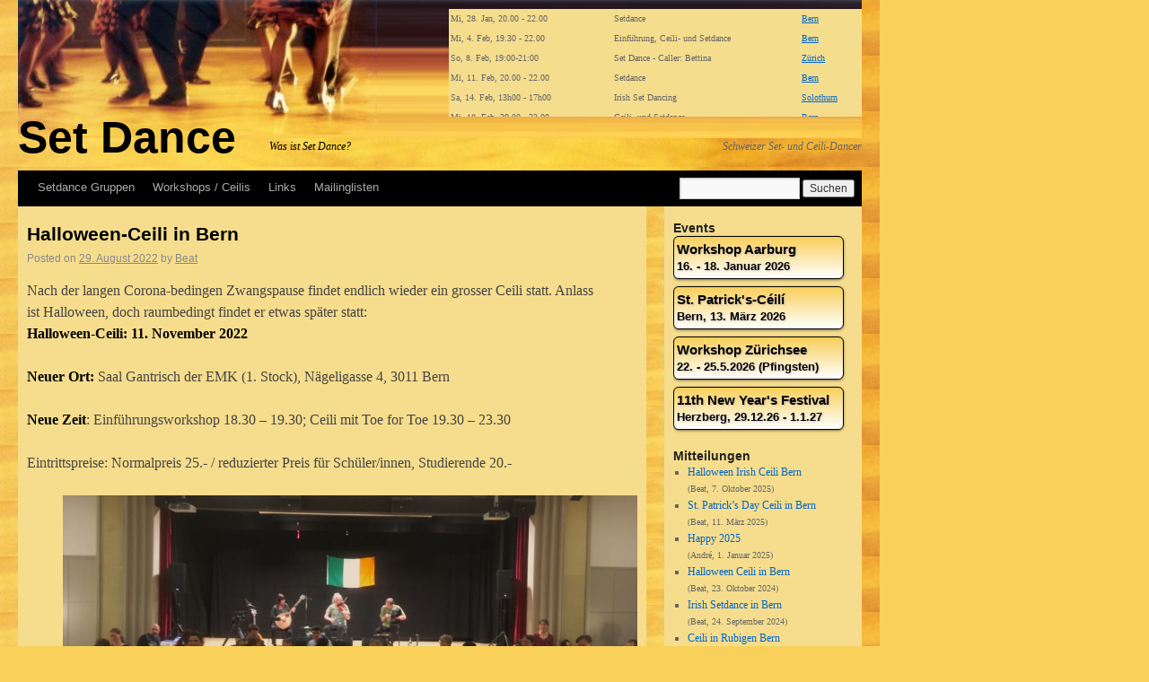

--- FILE ---
content_type: text/html; charset=UTF-8
request_url: https://www.setdance.ch/2022/08/halloween-ceili-in-bern-2/
body_size: 7677
content:
 
<!DOCTYPE html>
<html lang="de">
<head>
	<meta http-equiv="content-type" content="text/html; charset=UTF-8">
	<title>Setdance :: Halloween-Ceili in Bern | Set Dance</title>
	<link href="/wp-content/themes/setdance/favicon.ico" rel="shortcut icon">
	<link rel="stylesheet" type="text/css" media="all" href="https://www.setdance.ch/wp-content/themes/setdance/style.css" />
		<link rel="pingback" href="https://www.setdance.ch/xmlrpc.php" />
	<meta name='robots' content='max-image-preview:large' />
	<style>img:is([sizes="auto" i], [sizes^="auto," i]) { contain-intrinsic-size: 3000px 1500px }</style>
	<link rel="alternate" type="application/rss+xml" title="Set Dance &raquo; Feed" href="https://www.setdance.ch/feed/" />
<link rel='stylesheet' id='wp-block-library-css' href='https://www.setdance.ch/wp-includes/css/dist/block-library/style.min.css?ver=6.8.3' type='text/css' media='all' />
<style id='classic-theme-styles-inline-css' type='text/css'>
/*! This file is auto-generated */
.wp-block-button__link{color:#fff;background-color:#32373c;border-radius:9999px;box-shadow:none;text-decoration:none;padding:calc(.667em + 2px) calc(1.333em + 2px);font-size:1.125em}.wp-block-file__button{background:#32373c;color:#fff;text-decoration:none}
</style>
<style id='global-styles-inline-css' type='text/css'>
:root{--wp--preset--aspect-ratio--square: 1;--wp--preset--aspect-ratio--4-3: 4/3;--wp--preset--aspect-ratio--3-4: 3/4;--wp--preset--aspect-ratio--3-2: 3/2;--wp--preset--aspect-ratio--2-3: 2/3;--wp--preset--aspect-ratio--16-9: 16/9;--wp--preset--aspect-ratio--9-16: 9/16;--wp--preset--color--black: #000000;--wp--preset--color--cyan-bluish-gray: #abb8c3;--wp--preset--color--white: #ffffff;--wp--preset--color--pale-pink: #f78da7;--wp--preset--color--vivid-red: #cf2e2e;--wp--preset--color--luminous-vivid-orange: #ff6900;--wp--preset--color--luminous-vivid-amber: #fcb900;--wp--preset--color--light-green-cyan: #7bdcb5;--wp--preset--color--vivid-green-cyan: #00d084;--wp--preset--color--pale-cyan-blue: #8ed1fc;--wp--preset--color--vivid-cyan-blue: #0693e3;--wp--preset--color--vivid-purple: #9b51e0;--wp--preset--gradient--vivid-cyan-blue-to-vivid-purple: linear-gradient(135deg,rgba(6,147,227,1) 0%,rgb(155,81,224) 100%);--wp--preset--gradient--light-green-cyan-to-vivid-green-cyan: linear-gradient(135deg,rgb(122,220,180) 0%,rgb(0,208,130) 100%);--wp--preset--gradient--luminous-vivid-amber-to-luminous-vivid-orange: linear-gradient(135deg,rgba(252,185,0,1) 0%,rgba(255,105,0,1) 100%);--wp--preset--gradient--luminous-vivid-orange-to-vivid-red: linear-gradient(135deg,rgba(255,105,0,1) 0%,rgb(207,46,46) 100%);--wp--preset--gradient--very-light-gray-to-cyan-bluish-gray: linear-gradient(135deg,rgb(238,238,238) 0%,rgb(169,184,195) 100%);--wp--preset--gradient--cool-to-warm-spectrum: linear-gradient(135deg,rgb(74,234,220) 0%,rgb(151,120,209) 20%,rgb(207,42,186) 40%,rgb(238,44,130) 60%,rgb(251,105,98) 80%,rgb(254,248,76) 100%);--wp--preset--gradient--blush-light-purple: linear-gradient(135deg,rgb(255,206,236) 0%,rgb(152,150,240) 100%);--wp--preset--gradient--blush-bordeaux: linear-gradient(135deg,rgb(254,205,165) 0%,rgb(254,45,45) 50%,rgb(107,0,62) 100%);--wp--preset--gradient--luminous-dusk: linear-gradient(135deg,rgb(255,203,112) 0%,rgb(199,81,192) 50%,rgb(65,88,208) 100%);--wp--preset--gradient--pale-ocean: linear-gradient(135deg,rgb(255,245,203) 0%,rgb(182,227,212) 50%,rgb(51,167,181) 100%);--wp--preset--gradient--electric-grass: linear-gradient(135deg,rgb(202,248,128) 0%,rgb(113,206,126) 100%);--wp--preset--gradient--midnight: linear-gradient(135deg,rgb(2,3,129) 0%,rgb(40,116,252) 100%);--wp--preset--font-size--small: 13px;--wp--preset--font-size--medium: 20px;--wp--preset--font-size--large: 36px;--wp--preset--font-size--x-large: 42px;--wp--preset--spacing--20: 0.44rem;--wp--preset--spacing--30: 0.67rem;--wp--preset--spacing--40: 1rem;--wp--preset--spacing--50: 1.5rem;--wp--preset--spacing--60: 2.25rem;--wp--preset--spacing--70: 3.38rem;--wp--preset--spacing--80: 5.06rem;--wp--preset--shadow--natural: 6px 6px 9px rgba(0, 0, 0, 0.2);--wp--preset--shadow--deep: 12px 12px 50px rgba(0, 0, 0, 0.4);--wp--preset--shadow--sharp: 6px 6px 0px rgba(0, 0, 0, 0.2);--wp--preset--shadow--outlined: 6px 6px 0px -3px rgba(255, 255, 255, 1), 6px 6px rgba(0, 0, 0, 1);--wp--preset--shadow--crisp: 6px 6px 0px rgba(0, 0, 0, 1);}:where(.is-layout-flex){gap: 0.5em;}:where(.is-layout-grid){gap: 0.5em;}body .is-layout-flex{display: flex;}.is-layout-flex{flex-wrap: wrap;align-items: center;}.is-layout-flex > :is(*, div){margin: 0;}body .is-layout-grid{display: grid;}.is-layout-grid > :is(*, div){margin: 0;}:where(.wp-block-columns.is-layout-flex){gap: 2em;}:where(.wp-block-columns.is-layout-grid){gap: 2em;}:where(.wp-block-post-template.is-layout-flex){gap: 1.25em;}:where(.wp-block-post-template.is-layout-grid){gap: 1.25em;}.has-black-color{color: var(--wp--preset--color--black) !important;}.has-cyan-bluish-gray-color{color: var(--wp--preset--color--cyan-bluish-gray) !important;}.has-white-color{color: var(--wp--preset--color--white) !important;}.has-pale-pink-color{color: var(--wp--preset--color--pale-pink) !important;}.has-vivid-red-color{color: var(--wp--preset--color--vivid-red) !important;}.has-luminous-vivid-orange-color{color: var(--wp--preset--color--luminous-vivid-orange) !important;}.has-luminous-vivid-amber-color{color: var(--wp--preset--color--luminous-vivid-amber) !important;}.has-light-green-cyan-color{color: var(--wp--preset--color--light-green-cyan) !important;}.has-vivid-green-cyan-color{color: var(--wp--preset--color--vivid-green-cyan) !important;}.has-pale-cyan-blue-color{color: var(--wp--preset--color--pale-cyan-blue) !important;}.has-vivid-cyan-blue-color{color: var(--wp--preset--color--vivid-cyan-blue) !important;}.has-vivid-purple-color{color: var(--wp--preset--color--vivid-purple) !important;}.has-black-background-color{background-color: var(--wp--preset--color--black) !important;}.has-cyan-bluish-gray-background-color{background-color: var(--wp--preset--color--cyan-bluish-gray) !important;}.has-white-background-color{background-color: var(--wp--preset--color--white) !important;}.has-pale-pink-background-color{background-color: var(--wp--preset--color--pale-pink) !important;}.has-vivid-red-background-color{background-color: var(--wp--preset--color--vivid-red) !important;}.has-luminous-vivid-orange-background-color{background-color: var(--wp--preset--color--luminous-vivid-orange) !important;}.has-luminous-vivid-amber-background-color{background-color: var(--wp--preset--color--luminous-vivid-amber) !important;}.has-light-green-cyan-background-color{background-color: var(--wp--preset--color--light-green-cyan) !important;}.has-vivid-green-cyan-background-color{background-color: var(--wp--preset--color--vivid-green-cyan) !important;}.has-pale-cyan-blue-background-color{background-color: var(--wp--preset--color--pale-cyan-blue) !important;}.has-vivid-cyan-blue-background-color{background-color: var(--wp--preset--color--vivid-cyan-blue) !important;}.has-vivid-purple-background-color{background-color: var(--wp--preset--color--vivid-purple) !important;}.has-black-border-color{border-color: var(--wp--preset--color--black) !important;}.has-cyan-bluish-gray-border-color{border-color: var(--wp--preset--color--cyan-bluish-gray) !important;}.has-white-border-color{border-color: var(--wp--preset--color--white) !important;}.has-pale-pink-border-color{border-color: var(--wp--preset--color--pale-pink) !important;}.has-vivid-red-border-color{border-color: var(--wp--preset--color--vivid-red) !important;}.has-luminous-vivid-orange-border-color{border-color: var(--wp--preset--color--luminous-vivid-orange) !important;}.has-luminous-vivid-amber-border-color{border-color: var(--wp--preset--color--luminous-vivid-amber) !important;}.has-light-green-cyan-border-color{border-color: var(--wp--preset--color--light-green-cyan) !important;}.has-vivid-green-cyan-border-color{border-color: var(--wp--preset--color--vivid-green-cyan) !important;}.has-pale-cyan-blue-border-color{border-color: var(--wp--preset--color--pale-cyan-blue) !important;}.has-vivid-cyan-blue-border-color{border-color: var(--wp--preset--color--vivid-cyan-blue) !important;}.has-vivid-purple-border-color{border-color: var(--wp--preset--color--vivid-purple) !important;}.has-vivid-cyan-blue-to-vivid-purple-gradient-background{background: var(--wp--preset--gradient--vivid-cyan-blue-to-vivid-purple) !important;}.has-light-green-cyan-to-vivid-green-cyan-gradient-background{background: var(--wp--preset--gradient--light-green-cyan-to-vivid-green-cyan) !important;}.has-luminous-vivid-amber-to-luminous-vivid-orange-gradient-background{background: var(--wp--preset--gradient--luminous-vivid-amber-to-luminous-vivid-orange) !important;}.has-luminous-vivid-orange-to-vivid-red-gradient-background{background: var(--wp--preset--gradient--luminous-vivid-orange-to-vivid-red) !important;}.has-very-light-gray-to-cyan-bluish-gray-gradient-background{background: var(--wp--preset--gradient--very-light-gray-to-cyan-bluish-gray) !important;}.has-cool-to-warm-spectrum-gradient-background{background: var(--wp--preset--gradient--cool-to-warm-spectrum) !important;}.has-blush-light-purple-gradient-background{background: var(--wp--preset--gradient--blush-light-purple) !important;}.has-blush-bordeaux-gradient-background{background: var(--wp--preset--gradient--blush-bordeaux) !important;}.has-luminous-dusk-gradient-background{background: var(--wp--preset--gradient--luminous-dusk) !important;}.has-pale-ocean-gradient-background{background: var(--wp--preset--gradient--pale-ocean) !important;}.has-electric-grass-gradient-background{background: var(--wp--preset--gradient--electric-grass) !important;}.has-midnight-gradient-background{background: var(--wp--preset--gradient--midnight) !important;}.has-small-font-size{font-size: var(--wp--preset--font-size--small) !important;}.has-medium-font-size{font-size: var(--wp--preset--font-size--medium) !important;}.has-large-font-size{font-size: var(--wp--preset--font-size--large) !important;}.has-x-large-font-size{font-size: var(--wp--preset--font-size--x-large) !important;}
:where(.wp-block-post-template.is-layout-flex){gap: 1.25em;}:where(.wp-block-post-template.is-layout-grid){gap: 1.25em;}
:where(.wp-block-columns.is-layout-flex){gap: 2em;}:where(.wp-block-columns.is-layout-grid){gap: 2em;}
:root :where(.wp-block-pullquote){font-size: 1.5em;line-height: 1.6;}
</style>
<link rel='stylesheet' id='photoswipe-core-css-css' href='https://www.setdance.ch/wp-content/plugins/photoswipe-masonry/photoswipe-dist/photoswipe.css?ver=6.8.3' type='text/css' media='all' />
<link rel='stylesheet' id='pswp-skin-css' href='https://www.setdance.ch/wp-content/plugins/photoswipe-masonry/photoswipe-dist/default-skin/default-skin.css?ver=6.8.3' type='text/css' media='all' />
<link rel='stylesheet' id='lazyload-video-css-css' href='https://www.setdance.ch/wp-content/plugins/lazy-load-for-videos/public/css/lazyload-shared.css?ver=2.18.9' type='text/css' media='all' />
<style id='lazyload-video-css-inline-css' type='text/css'>
.entry-content a.lazy-load-youtube, a.lazy-load-youtube, .lazy-load-vimeo{ background-size: cover; }.titletext.youtube { display: none; }.lazy-load-div:before { content: "\25B6"; text-shadow: 0px 0px 60px rgba(0,0,0,0.8); }
</style>
<link rel='stylesheet' id='tablepress-default-css' href='https://www.setdance.ch/wp-content/tablepress-combined.min.css?ver=12' type='text/css' media='all' />
<script type="text/javascript" src="https://www.setdance.ch/wp-includes/js/jquery/jquery.min.js?ver=3.7.1" id="jquery-core-js"></script>
<script type="text/javascript" src="https://www.setdance.ch/wp-includes/js/jquery/jquery-migrate.min.js?ver=3.4.1" id="jquery-migrate-js"></script>
<script type="text/javascript" src="https://www.setdance.ch/wp-content/plugins/photoswipe-masonry/photoswipe-dist/photoswipe.min.js?ver=6.8.3" id="photoswipe-js"></script>
<script type="text/javascript" src="https://www.setdance.ch/wp-content/plugins/photoswipe-masonry/photoswipe-masonry.js?ver=6.8.3" id="photoswipe-masonry-js-js"></script>
<script type="text/javascript" src="https://www.setdance.ch/wp-content/plugins/photoswipe-masonry/photoswipe-dist/photoswipe-ui-default.min.js?ver=6.8.3" id="photoswipe-ui-default-js"></script>
<script type="text/javascript" src="https://www.setdance.ch/wp-content/plugins/photoswipe-masonry/masonry.pkgd.min.js?ver=6.8.3" id="photoswipe-masonry-js"></script>
<script type="text/javascript" src="https://www.setdance.ch/wp-content/plugins/photoswipe-masonry/imagesloaded.pkgd.min.js?ver=6.8.3" id="photoswipe-imagesloaded-js"></script>
<link rel="https://api.w.org/" href="https://www.setdance.ch/wp-json/" /><link rel="alternate" title="JSON" type="application/json" href="https://www.setdance.ch/wp-json/wp/v2/posts/5382" /><link rel="EditURI" type="application/rsd+xml" title="RSD" href="https://www.setdance.ch/xmlrpc.php?rsd" />
<meta name="generator" content="WordPress 6.8.3" />
<link rel="canonical" href="https://www.setdance.ch/2022/08/halloween-ceili-in-bern-2/" />
<link rel='shortlink' href='https://www.setdance.ch/?p=5382' />
<link rel="alternate" title="oEmbed (JSON)" type="application/json+oembed" href="https://www.setdance.ch/wp-json/oembed/1.0/embed?url=https%3A%2F%2Fwww.setdance.ch%2F2022%2F08%2Fhalloween-ceili-in-bern-2%2F" />
<link rel="alternate" title="oEmbed (XML)" type="text/xml+oembed" href="https://www.setdance.ch/wp-json/oembed/1.0/embed?url=https%3A%2F%2Fwww.setdance.ch%2F2022%2F08%2Fhalloween-ceili-in-bern-2%2F&#038;format=xml" />
</head>

<body class="wp-singular post-template-default single single-post postid-5382 single-format-standard wp-theme-setdance">
<div id="wrapper" class="hfeed">
	<div id="header">
		<div id="masthead">
			<div id="branding">
									<div id="site-title"><span><a href="https://www.setdance.ch/" title="Set Dance" rel="home">Set Dance</a></span></div>
				
				<div id="site-description" style="text-align: right; margin-bottom: 8px;">
        Schweizer Set- und Ceili-Dancer        </div>

        <div style="float: left; margin-bottom: 8px;  margin: 124px 0 18px;">
            <a href="/was-ist-setdancing/" style="color: black; text-decoration: none; font-size: 12px; font-family: Georgia, Bitstream Charter ,serif; font-style: italic;font-weight: normal;">Was ist Set Dance?</a>
        </div>

												</div><!-- #branding -->

			<div id="access">
				<div class="skip-link screen-reader-text"><a href="#content" title="Skip to content">Skip to content</a></div>

				<div class="menu"><ul id="menu-main" class="menu"><li id="menu-item-8" class="menu-item menu-item-type-post_type menu-item-object-page menu-item-has-children menu-item-8"><a href="https://www.setdance.ch/gruppen/">Setdance Gruppen</a>
<ul class="sub-menu">
	<li id="menu-item-573" class="menu-item menu-item-type-post_type menu-item-object-page menu-item-573"><a href="https://www.setdance.ch/gruppen/basel/">Basel</a></li>
	<li id="menu-item-41" class="menu-item menu-item-type-post_type menu-item-object-page menu-item-41"><a href="https://www.setdance.ch/gruppen/bern/">Bern</a></li>
	<li id="menu-item-40" class="menu-item menu-item-type-post_type menu-item-object-page menu-item-40"><a href="https://www.setdance.ch/gruppen/solothurn/">Solothurn</a></li>
	<li id="menu-item-39" class="menu-item menu-item-type-post_type menu-item-object-page menu-item-39"><a href="https://www.setdance.ch/gruppen/zuerich/">Zürich</a></li>
</ul>
</li>
<li id="menu-item-7" class="menu-item menu-item-type-post_type menu-item-object-page menu-item-has-children menu-item-7"><a href="https://www.setdance.ch/workshop/">Workshops / Ceilis</a>
<ul class="sub-menu">
	<li id="menu-item-24" class="menu-item menu-item-type-post_type menu-item-object-page menu-item-24"><a href="https://www.setdance.ch/workshop/aarburg/">Aarburg</a></li>
	<li id="menu-item-43" class="menu-item menu-item-type-post_type menu-item-object-page menu-item-43"><a href="https://www.setdance.ch/workshop/ceili-bern/">Bern (Céilí)</a></li>
	<li id="menu-item-231" class="menu-item menu-item-type-post_type menu-item-object-page menu-item-231"><a href="https://www.setdance.ch/workshop/herzberg_en/">Herzberg</a></li>
	<li id="menu-item-22" class="menu-item menu-item-type-post_type menu-item-object-page menu-item-22"><a href="https://www.setdance.ch/workshop/zuerich/" title="Lake Zurich (Richterswil)">Zürichsee, Richterswil</a></li>
</ul>
</li>
<li id="menu-item-657" class="menu-item menu-item-type-post_type menu-item-object-page menu-item-657"><a href="https://www.setdance.ch/links/">Links</a></li>
<li id="menu-item-4360" class="menu-item menu-item-type-post_type menu-item-object-page menu-item-4360"><a href="https://www.setdance.ch/mailinglist/">Mailinglisten</a></li>
</ul></div>        <div style="padding: 8px; text-align: right;">
          <form role="search" method="get" id="searchform" class="searchform" action="https://www.setdance.ch/">
				<div>
					<label class="screen-reader-text" for="s">Suche nach:</label>
					<input type="text" value="" name="s" id="s" />
					<input type="submit" id="searchsubmit" value="Suchen" />
				</div>
			</form>        </div>
			</div><!-- #access -->
		</div><!-- #masthead -->
	</div><!-- #header -->

  <div class="calendar" style="overflow: auto;">
	<table style="width: 100%;">

<!--

-->

<tr style='font-size: 85%;'><td>Mi, 28. Jan, 20.00 - 22.00</td><td>Setdance</td><td><a href="/gruppen/bern/">Bern</a></td></tr>
<tr style='font-size: 85%;'><td>Mi, 4. Feb, 19.30 - 22.00</td><td>Einführung, Ceili- und Setdance</td><td><a href="/gruppen/bern/">Bern</a></td></tr>
<tr style='font-size: 85%;'><td>So, 8. Feb, 19:00-21:00</td><td>Set Dance - Caller: Bettina</td><td><a href="/gruppen/zuerich/">Zürich</a></td></tr>
<tr style='font-size: 85%;'><td>Mi, 11. Feb, 20.00 - 22.00</td><td>Setdance</td><td><a href="/gruppen/bern/">Bern</a></td></tr>
<tr style='font-size: 85%;'><td>Sa, 14. Feb, 13h00 - 17h00</td><td>Irish Set Dancing</td><td><a href="/gruppen/solothurn/">Solothurn</a></td></tr>
<tr style='font-size: 85%;'><td>Mi, 18. Feb, 20.00 - 22.00</td><td>Ceili- und Setdance</td><td><a href="/gruppen/bern/">Bern</a></td></tr>
<tr style='font-size: 85%;'><td>So, 22. Feb, 19:00-21:00</td><td>Set Dance - Caller: Manuela</td><td><a href="/gruppen/zuerich/">Zürich</a></td></tr>
<tr style='font-size: 85%;'><td>Mi, 25. Feb, 20.00 - 22.00</td><td>Setdance</td><td><a href="/gruppen/bern/">Bern</a></td></tr>
<tr style='font-size: 85%;'><td>Mi, 4. Mär, 19.30 - 22.00</td><td>Einführung, Ceili- und Setdance</td><td><a href="/gruppen/bern/">Bern</a></td></tr>
<tr style='font-size: 85%;'><td>So, 8. Mär, 19:00-21:00</td><td>Set Dance - Caller: Eva</td><td><a href="/gruppen/zuerich/">Zürich</a></td></tr>
<tr style='font-size: 85%;'><td>Mi, 11. Mär, 20.00 - 22.00</td><td>Setdance</td><td><a href="/gruppen/bern/">Bern</a></td></tr>
<tr style='font-size: 85%;'><td>Fr, 13. Mär, 18.30 - 23.00</td><td><a href="/workshop/ceili-bern/">St. Patrick's Day Ceili!</a></td><td><a href="/gruppen/bern/">Bern</a></td></tr>
<tr style='font-size: 85%;'><td>Sa, 14. Mär, 13h00 - 17h00</td><td>Irish Set Dancing</td><td><a href="/gruppen/solothurn/">Solothurn</a></td></tr>
<tr style='font-size: 85%;'><td>Mi, 18. Mär, 20.00 - 22.00</td><td>Ceili- und Setdance</td><td><a href="/gruppen/bern/">Bern</a></td></tr>
<tr style='font-size: 85%;'><td>Sa, 21. Mär, 14:00-17:00</td><td>Set Dance mit Livemusik</td><td><a href="/gruppen/zuerich/">Zürich</a></td></tr>
<tr style='font-size: 85%;'><td>Mi, 25. Mär, 20.00 - 22.00</td><td>Setdance</td><td><a href="/gruppen/bern/">Bern</a></td></tr>
<tr style='font-size: 85%;'><td>So, 29. Mär, 19:00-21:00</td><td>Set Dance - Caller: Eva</td><td><a href="/gruppen/zuerich/">Zürich</a></td></tr>
<tr style='font-size: 85%;'><td>Mi, 1. Apr, 19.30 - 22.00</td><td>Einführung, Ceili- und Setdance</td><td><a href="/gruppen/bern/">Bern</a></td></tr>
<tr style='font-size: 85%;'><td>Mi, 8. Apr, 20.00 - 22.00</td><td>Setdance</td><td><a href="/gruppen/bern/">Bern</a></td></tr>
<tr style='font-size: 85%;'><td>Sa, 11. Apr, 13h00 - 17h00</td><td>Irish Set Dancing</td><td><a href="/gruppen/solothurn/">Solothurn</a></td></tr>
<tr style='font-size: 85%;'><td>Mi, 15. Apr, 20.00 - 22.00</td><td>Ceili- und Setdance</td><td><a href="/gruppen/bern/">Bern</a></td></tr>
<tr style='font-size: 85%;'><td>So, 19. Apr, 19:00-21:00</td><td>Set Dance - Caller: Manuela</td><td><a href="/gruppen/zuerich/">Zürich</a></td></tr>
<tr style='font-size: 85%;'><td>Mi, 22. Apr, 20.00 - 22.00</td><td>Setdance</td><td><a href="/gruppen/bern/">Bern</a></td></tr>
<tr style='font-size: 85%;'><td>Mi, 29. Apr, 20.00 - 22.00</td><td>Ceili- und Setdance</td><td><a href="/gruppen/bern/">Bern</a></td></tr>
<tr style='font-size: 85%;'><td>So, 3. Mai, 19:00-21:00</td><td>Set Dance - Caller: Bettina</td><td><a href="/gruppen/zuerich/">Zürich</a></td></tr>
<tr style='font-size: 85%;'><td>So, 31. Mai, 19:00-21:00</td><td>Set Dance - Caller: Manuel</td><td><a href="/gruppen/zuerich/">Zürich</a></td></tr>
<tr style='font-size: 85%;'><td>Sa, 13. Jun, 13h00 - 17h00</td><td>Irish Set Dancing</td><td><a href="/gruppen/solothurn/">Solothurn</a></td></tr>
<tr style='font-size: 85%;'><td>So, 14. Jun, 19:00-21:00</td><td>Set Dance - Caller: Bettina</td><td><a href="/gruppen/zuerich/">Zürich</a></td></tr>
<tr style='font-size: 85%;'><td>So, 28. Jun, 19:00-21:00</td><td>Set Dance - Caller: Manuel</td><td><a href="/gruppen/zuerich/">Zürich</a></td></tr>

</table>

</div>

<br><br><br>

<div id="main">

		<div id="container">

      
			<div id="content">
      
			



			<div id="post-5382" class="post-5382 post type-post status-publish format-standard hentry category-blog">
			<h2 class="entry-title"><a href="https://www.setdance.ch/2022/08/halloween-ceili-in-bern-2/" title="Permalink to Halloween-Ceili in Bern" rel="bookmark">Halloween-Ceili in Bern</a></h2>

			<div class="entry-meta">
				<span class="meta-prep meta-prep-author">Posted on </span><a href="https://www.setdance.ch/2022/08/halloween-ceili-in-bern-2/" title="20:16" rel="bookmark"><span class="entry-date">29. August 2022</span></a> <span class="meta-sep"> by </span> <span class="author vcard"><a class="url fn n" href="https://www.setdance.ch/author/beat/" title="View all posts by Beat">Beat</a></span>			</div><!-- .entry-meta -->

				<div class="entry-content">
				
<p>Nach der langen&nbsp;Corona-bedingen Zwangspause findet endlich wieder ein grosser Ceili statt. Anlass ist&nbsp;Halloween, doch raumbedingt findet er etwas später statt:&nbsp;<br><strong>Halloween-Ceili: 11. November 2022</strong></p>



<p><strong>Neuer&nbsp;Ort:&nbsp;</strong>Saal Gantrisch der EMK (1. Stock), Nägeligasse 4, 3011 Bern</p>



<p><strong>Neue Zeit</strong>: Einführungsworkshop&nbsp;18.30 &#8211; 19.30; Ceili mit Toe for Toe 19.30 &#8211; 23.30</p>



<p>Eintrittspreise: Normalpreis 25.- / reduzierter Preis für Schüler/innen, Studierende 20.-</p>



<p></p>



<figure class="wp-block-image size-large is-style-rounded"><a href="https://www.setdance.ch/wp-content/uploads/2022/08/Irish-Ceili-Bern.jpg"><img fetchpriority="high" decoding="async" width="1024" height="595" src="https://www.setdance.ch/wp-content/uploads/2022/08/Irish-Ceili-Bern-1024x595.jpg" alt="" class="wp-image-5383" srcset="https://www.setdance.ch/wp-content/uploads/2022/08/Irish-Ceili-Bern-1024x595.jpg 1024w, https://www.setdance.ch/wp-content/uploads/2022/08/Irish-Ceili-Bern-300x174.jpg 300w, https://www.setdance.ch/wp-content/uploads/2022/08/Irish-Ceili-Bern-768x446.jpg 768w, https://www.setdance.ch/wp-content/uploads/2022/08/Irish-Ceili-Bern-250x145.jpg 250w, https://www.setdance.ch/wp-content/uploads/2022/08/Irish-Ceili-Bern.jpg 1512w" sizes="(max-width: 1024px) 100vw, 1024px" /></a></figure>
							</div><!-- .entry-content -->
	
			<div class="entry-utility">
				<span class="cat-links"><span class="entry-utility-prep entry-utility-prep-cat-links">Posted in </span><a href="https://www.setdance.ch/category/blog/" rel="category tag">Blog</a></span>
				<span class="meta-sep"> | </span>
								<span class="comments-link"><span>Kommentare deaktiviert<span class="screen-reader-text"> für Halloween-Ceili in Bern</span></span></span>
							</div><!-- #entry-utility -->
		</div><!-- #post-5382 -->

		
	
			</div><!-- #content -->
		</div><!-- #container -->


		<div id="primary" class="widget-area">
			<h3 class="widget-title" style="margin-top: 0;">Events</h3>
			<ul class="xoxo">

<style>
/* http://css3button.net/4139 */
.css3button {
	font-family: Arial, Helvetica, sans-serif;
	font-size: 14px;
	color: #000000;
	padding: 10px 20px;
	background: -moz-linear-gradient(
		top,
		#F9D05A 0%,
		#ffffff);
	background: -webkit-gradient(
		linear, left top, left bottom,
		from(#F9D05A),
		to(#ffffff));
	border-radius: 6px;
	-moz-border-radius: 6px;
	-webkit-border-radius: 6px;
	-webkit-text-size-adjust:none;
}

.css3buttonlink {
	height: 40px; 
	margin-bottom: 8px;
	padding: 3px; 
	background-color: white;

	border: 1px solid #000000;
	box-shadow:
		0px 1px 3px rgba(000,000,000,0.5),
		inset 0px -1px 0px rgba(255,255,255,0.7);
	text-shadow:
		1px 1px 2px rgba(143,130,143,0.4),
		0px 1px 0px rgba(255,255,255,0.3);
}

.css3buttonlink a,
.css3buttonlink a:hover {
	text-decoration: none; 
	font-size: 1.1em; 
	margin-top: 2px; 
	display: block; 
	color: black;
}

.css3buttonlink a span {
	font-size: .85em;
}
</style>
			
	<li class="widget-container css3button css3buttonlink">
		<a href="/workshop/aarburg/" class="widget-title" title="Aarburg">Workshop Aarburg<br>
			<span>16. - 18. Januar 2026</span></a>
	</li>
	
	<li class="widget-container css3button css3buttonlink">
		<a href="/ceili-bern/" class="widget-title" title="Halloween-Céilí">St. Patrick's<!--Halloween-->-Céilí<br>
			<span>Bern, 13. März 2026</span></a>
	</li>

	<li class="widget-container css3button css3buttonlink">
		<a href="/workshop/zuerich/" class="widget-title" title="Richterswil">Workshop Zürichsee<br>
		<span>22. - 25.5.2026 (Pfingsten)</span></a>
	</li>

	<li class="widget-container css3button css3buttonlink">
		<a href="/workshop/herzberg/" class="widget-title" title="Herzberg">11th New Year's Festival<br>
			<span>Herzberg, 29.12.26 - 1.1.27</span></a>
	</li>
	
	<li class="widget-container">
		<h3 class="widget-title">Mitteilungen</h3>
        <ul>
	<li><a href="https://www.setdance.ch/2025/10/halloween-irish-ceili-bern-2/">Halloween Irish Ceili Bern</a><br>
  <small>(Beat, 7. Oktober 2025)</small></li>
	<li><a href="https://www.setdance.ch/2025/03/st-patricks-day-ceili-in-bern-2/">St. Patrick&#8217;s Day Ceili in Bern</a><br>
  <small>(Beat, 11. März 2025)</small></li>
	<li><a href="https://www.setdance.ch/2025/01/happy-2025/">Happy 2025</a><br>
  <small>(André, 1. Januar 2025)</small></li>
	<li><a href="https://www.setdance.ch/2024/10/halloween-ceili-in-bern-3/">Halloween Ceili in Bern</a><br>
  <small>(Beat, 23. Oktober 2024)</small></li>
	<li><a href="https://www.setdance.ch/2024/09/irish-setdance-in-bern-2/">Irish Setdance in Bern</a><br>
  <small>(Beat, 24. September 2024)</small></li>
	<li><a href="https://www.setdance.ch/2024/06/ceili-in-rubigen-bern/">Ceili in Rubigen Bern</a><br>
  <small>(Beat, 20. Juni 2024)</small></li>
	<li><a href="https://www.setdance.ch/2024/04/irish-setdance-am-bodensee/">Irish Setdance am Bodensee</a><br>
  <small>(André, 2. April 2024)</small></li>
	<li><a href="https://www.setdance.ch/2024/03/st-patricks-day-ceili-5/">St. Patrick&#8217;s Day Ceili</a><br>
  <small>(Beat, 7. März 2024)</small></li>
	<li><a href="https://www.setdance.ch/2023/10/halloween-irish-ceili-bern/">Halloween Irish Ceili Bern</a><br>
  <small>(Beat, 15. Oktober 2023)</small></li>
        </ul>
			</li>

			<li id="meta" class="widget-container">
				<h3 class="widget-title">Autoren und Admins</h3>
				<ul>

										<li><a href="https://www.setdance.ch/wp-login.php">Anmelden</a></li>
									</ul>
			</li>
			</ul>
		</div><!-- #primary .widget-area -->


	</div><!-- #main -->

	<div id="footer">
		<div id="colophon">


			<div id="footer-widget-area">
					<div id="first" class="widget-area">
						<ul class="xoxo">
													</ul>
					</div><!-- #first .widget-area -->




			</div><!-- #footer-widget-area -->

			<div id="site-info">
				<a href="https://www.setdance.ch/" title="Set Dance" rel="home">Set Dance</a>
    	</div>

    

			<div id="site-generator">
								<a href="http://wordpress.org/" title="Semantic Personal Publishing Platform" rel="generator">Proudly powered by WordPress.</a>
			</div>

		</div><!-- #colophon -->
	</div><!-- #footer -->

</div><!-- #wrapper -->

<script type="speculationrules">
{"prefetch":[{"source":"document","where":{"and":[{"href_matches":"\/*"},{"not":{"href_matches":["\/wp-*.php","\/wp-admin\/*","\/wp-content\/uploads\/*","\/wp-content\/*","\/wp-content\/plugins\/*","\/wp-content\/themes\/setdance\/*","\/*\\?(.+)"]}},{"not":{"selector_matches":"a[rel~=\"nofollow\"]"}},{"not":{"selector_matches":".no-prefetch, .no-prefetch a"}}]},"eagerness":"conservative"}]}
</script>
<!-- Root element of PhotoSwipe. Must have class pswp. -->
<div class="pswp" tabindex="-1" role="dialog" aria-hidden="true">

<!-- Background of PhotoSwipe.
    Its a separate element, as animating opacity is faster than rgba(). -->
<div class="pswp__bg"></div>

<!-- Slides wrapper with overflow:hidden. -->
<div class="pswp__scroll-wrap">

    <!-- Container that holds slides.
            PhotoSwipe keeps only 3 slides in DOM to save memory. -->
    <div class="pswp__container">
        <!-- dont modify these 3 pswp__item elements, data is added later on -->
        <div class="pswp__item"></div>
        <div class="pswp__item"></div>
        <div class="pswp__item"></div>
    </div>

    <!-- Default (PhotoSwipeUI_Default) interface on top of sliding area. Can be changed. -->
    <div class="pswp__ui pswp__ui--hidden">
        <div class="pswp__top-bar">

            <!--  Controls are self-explanatory. Order can be changed. -->

            <div class="pswp__counter"></div>

            <button class="pswp__button pswp__button--close" title="Close (Esc)"></button>

            <button class="pswp__button pswp__button--share" title="Share"></button>

            <button class="pswp__button pswp__button--fs" title="Toggle fullscreen"></button>

            <button class="pswp__button pswp__button--zoom" title="Zoom in/out"></button>

            <!-- Preloader demo http://codepen.io/dimsemenov/pen/yyBWoR -->
            <!-- element will get class pswp__preloader--active when preloader is running -->
            <div class="pswp__preloader">
                <div class="pswp__preloader__icn">
                <div class="pswp__preloader__cut">
                    <div class="pswp__preloader__donut"></div>
                </div>
                </div>
            </div>
        </div>

        <div class="pswp__share-modal pswp__share-modal--hidden pswp__single-tap">
            <div class="pswp__share-tooltip"></div>
        </div>

        <button class="pswp__button pswp__button--arrow--left" title="Previous (arrow left)">
        </button>

        <button class="pswp__button pswp__button--arrow--right" title="Next (arrow right)">
        </button>

        <div class="pswp__caption">
            <div class="pswp__caption__center"></div>
        </div>

    </div>

</div>

</div><script type="text/javascript" src="https://www.setdance.ch/wp-content/plugins/lazy-load-for-videos/public/js/lazyload-shared.js?ver=2.18.9" id="lazyload-video-js-js"></script>
<script type="text/javascript" id="lazyload-youtube-js-js-before">
/* <![CDATA[ */
window.llvConfig=window.llvConfig||{};window.llvConfig.youtube={"colour":"red","buttonstyle":"","controls":true,"loadpolicy":true,"thumbnailquality":"0","preroll":"","postroll":"","overlaytext":"","loadthumbnail":true,"cookies":false,"callback":"<!--YOUTUBE_CALLBACK-->"};
/* ]]> */
</script>
<script type="text/javascript" src="https://www.setdance.ch/wp-content/plugins/lazy-load-for-videos/public/js/lazyload-youtube.js?ver=2.18.9" id="lazyload-youtube-js-js"></script>
<script type="text/javascript" id="lazyload-vimeo-js-js-before">
/* <![CDATA[ */
window.llvConfig=window.llvConfig||{};window.llvConfig.vimeo={"buttonstyle":"","playercolour":"","preroll":"","postroll":"","show_title":false,"overlaytext":"","loadthumbnail":true,"thumbnailquality":false,"cookies":false,"callback":"<!--VIMEO_CALLBACK-->"};
/* ]]> */
</script>
<script type="text/javascript" src="https://www.setdance.ch/wp-content/plugins/lazy-load-for-videos/public/js/lazyload-vimeo.js?ver=2.18.9" id="lazyload-vimeo-js-js"></script>



<!-- Piwik -->
<script type="text/javascript">
  var _paq = _paq || [];
  /* tracker methods like "setCustomDimension" should be called before "trackPageView" */
  _paq.push(['trackPageView']);
  _paq.push(['enableLinkTracking']);
  (function() {
    var u="//www.setdance.ch/";
    _paq.push(['setTrackerUrl', u+'piwik.php']);
    _paq.push(['setSiteId', '1']);
    var d=document, g=d.createElement('script'), s=d.getElementsByTagName('script')[0];
    g.type='text/javascript'; g.async=true; g.defer=true; g.src=u+'piwik.js'; s.parentNode.insertBefore(g,s);
  })();
</script>
<!-- End Piwik Code -->

</body>
</html>

<!--
Performance optimized by W3 Total Cache. Learn more: https://www.boldgrid.com/w3-total-cache/


Served from: www.setdance.ch @ 2026-01-27 23:06:04 by W3 Total Cache
-->